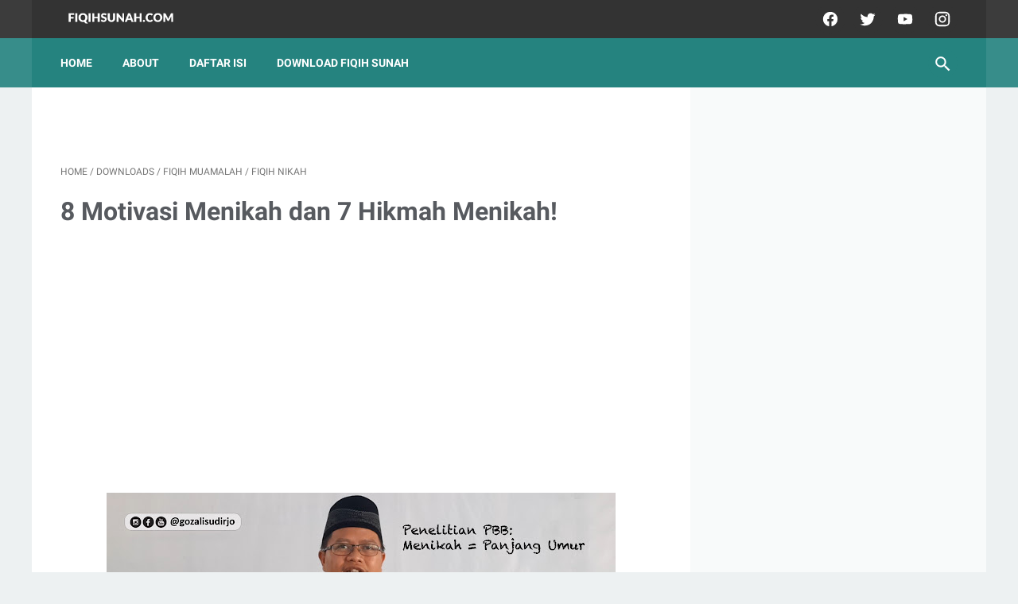

--- FILE ---
content_type: text/html; charset=utf-8
request_url: https://www.google.com/recaptcha/api2/aframe
body_size: 265
content:
<!DOCTYPE HTML><html><head><meta http-equiv="content-type" content="text/html; charset=UTF-8"></head><body><script nonce="gPVTHwcNDebcpns6Bexwxw">/** Anti-fraud and anti-abuse applications only. See google.com/recaptcha */ try{var clients={'sodar':'https://pagead2.googlesyndication.com/pagead/sodar?'};window.addEventListener("message",function(a){try{if(a.source===window.parent){var b=JSON.parse(a.data);var c=clients[b['id']];if(c){var d=document.createElement('img');d.src=c+b['params']+'&rc='+(localStorage.getItem("rc::a")?sessionStorage.getItem("rc::b"):"");window.document.body.appendChild(d);sessionStorage.setItem("rc::e",parseInt(sessionStorage.getItem("rc::e")||0)+1);localStorage.setItem("rc::h",'1769083192269');}}}catch(b){}});window.parent.postMessage("_grecaptcha_ready", "*");}catch(b){}</script></body></html>

--- FILE ---
content_type: text/javascript; charset=UTF-8
request_url: https://www.fiqihsunah.com/feeds/posts/summary/-/Fiqih%20Nikah?alt=json-in-script&orderby=updated&max-results=0&callback=msRandomIndex
body_size: 488
content:
// API callback
msRandomIndex({"version":"1.0","encoding":"UTF-8","feed":{"xmlns":"http://www.w3.org/2005/Atom","xmlns$openSearch":"http://a9.com/-/spec/opensearchrss/1.0/","xmlns$blogger":"http://schemas.google.com/blogger/2008","xmlns$georss":"http://www.georss.org/georss","xmlns$gd":"http://schemas.google.com/g/2005","xmlns$thr":"http://purl.org/syndication/thread/1.0","id":{"$t":"tag:blogger.com,1999:blog-6747333361484430198"},"updated":{"$t":"2025-01-05T12:59:40.615+07:00"},"category":[{"term":"Fiqih Ibadah"},{"term":"Downloads"},{"term":"Fiqih Sholat"},{"term":"Fiqih Thoharoh"},{"term":"Fiqih Muamalah"},{"term":"Fiqih Zakat"},{"term":"Fiqih Nikah"},{"term":"Fiqih Haji Umroh"},{"term":"Fiqih Jenazah"},{"term":"Ushul Fiqih"},{"term":"Fiqih Jumat"},{"term":"Fiqih Shaum"},{"term":"Fiqih Wanita"},{"term":"Fiqih Waris"},{"term":"Konsultasi Syariah"},{"term":"Biografi Ulama"},{"term":"Blog"},{"term":"Fiqih Qurban dan Aqiqoh"},{"term":"Fiqih Riba"},{"term":"Fiqih Sumpah"}],"title":{"type":"text","$t":"Download Fiqih Sunah"},"subtitle":{"type":"html","$t":"Menyajikan Kajian Fiqih Sunah, yang langsung diambil dari buku Aslinya berbahasa Arab. Download Fiqih Sunah DISINI!"},"link":[{"rel":"http://schemas.google.com/g/2005#feed","type":"application/atom+xml","href":"https:\/\/www.fiqihsunah.com\/feeds\/posts\/summary"},{"rel":"self","type":"application/atom+xml","href":"https:\/\/www.blogger.com\/feeds\/6747333361484430198\/posts\/summary\/-\/Fiqih+Nikah?alt=json-in-script\u0026max-results=0\u0026orderby=updated"},{"rel":"alternate","type":"text/html","href":"https:\/\/www.fiqihsunah.com\/search\/label\/Fiqih%20Nikah"},{"rel":"hub","href":"http://pubsubhubbub.appspot.com/"}],"author":[{"name":{"$t":"Unknown"},"email":{"$t":"noreply@blogger.com"},"gd$image":{"rel":"http://schemas.google.com/g/2005#thumbnail","width":"16","height":"16","src":"https:\/\/img1.blogblog.com\/img\/b16-rounded.gif"}}],"generator":{"version":"7.00","uri":"http://www.blogger.com","$t":"Blogger"},"openSearch$totalResults":{"$t":"6"},"openSearch$startIndex":{"$t":"1"},"openSearch$itemsPerPage":{"$t":"0"}}});

--- FILE ---
content_type: text/javascript; charset=UTF-8
request_url: https://www.fiqihsunah.com/feeds/posts/summary/-/Fiqih%20Nikah?alt=json-in-script&callback=bacaJuga&max-results=5
body_size: 3337
content:
// API callback
bacaJuga({"version":"1.0","encoding":"UTF-8","feed":{"xmlns":"http://www.w3.org/2005/Atom","xmlns$openSearch":"http://a9.com/-/spec/opensearchrss/1.0/","xmlns$blogger":"http://schemas.google.com/blogger/2008","xmlns$georss":"http://www.georss.org/georss","xmlns$gd":"http://schemas.google.com/g/2005","xmlns$thr":"http://purl.org/syndication/thread/1.0","id":{"$t":"tag:blogger.com,1999:blog-6747333361484430198"},"updated":{"$t":"2025-01-05T12:59:40.615+07:00"},"category":[{"term":"Fiqih Ibadah"},{"term":"Downloads"},{"term":"Fiqih Sholat"},{"term":"Fiqih Thoharoh"},{"term":"Fiqih Muamalah"},{"term":"Fiqih Zakat"},{"term":"Fiqih Nikah"},{"term":"Fiqih Haji Umroh"},{"term":"Fiqih Jenazah"},{"term":"Ushul Fiqih"},{"term":"Fiqih Jumat"},{"term":"Fiqih Shaum"},{"term":"Fiqih Wanita"},{"term":"Fiqih Waris"},{"term":"Konsultasi Syariah"},{"term":"Biografi Ulama"},{"term":"Blog"},{"term":"Fiqih Qurban dan Aqiqoh"},{"term":"Fiqih Riba"},{"term":"Fiqih Sumpah"}],"title":{"type":"text","$t":"Download Fiqih Sunah"},"subtitle":{"type":"html","$t":"Menyajikan Kajian Fiqih Sunah, yang langsung diambil dari buku Aslinya berbahasa Arab. Download Fiqih Sunah DISINI!"},"link":[{"rel":"http://schemas.google.com/g/2005#feed","type":"application/atom+xml","href":"https:\/\/www.fiqihsunah.com\/feeds\/posts\/summary"},{"rel":"self","type":"application/atom+xml","href":"https:\/\/www.blogger.com\/feeds\/6747333361484430198\/posts\/summary\/-\/Fiqih+Nikah?alt=json-in-script\u0026max-results=5"},{"rel":"alternate","type":"text/html","href":"https:\/\/www.fiqihsunah.com\/search\/label\/Fiqih%20Nikah"},{"rel":"hub","href":"http://pubsubhubbub.appspot.com/"},{"rel":"next","type":"application/atom+xml","href":"https:\/\/www.blogger.com\/feeds\/6747333361484430198\/posts\/summary\/-\/Fiqih+Nikah\/-\/Fiqih+Nikah?alt=json-in-script\u0026start-index=6\u0026max-results=5"}],"author":[{"name":{"$t":"Unknown"},"email":{"$t":"noreply@blogger.com"},"gd$image":{"rel":"http://schemas.google.com/g/2005#thumbnail","width":"16","height":"16","src":"https:\/\/img1.blogblog.com\/img\/b16-rounded.gif"}}],"generator":{"version":"7.00","uri":"http://www.blogger.com","$t":"Blogger"},"openSearch$totalResults":{"$t":"6"},"openSearch$startIndex":{"$t":"1"},"openSearch$itemsPerPage":{"$t":"5"},"entry":[{"id":{"$t":"tag:blogger.com,1999:blog-6747333361484430198.post-4426426443378963463"},"published":{"$t":"2022-11-22T20:58:00.003+07:00"},"updated":{"$t":"2023-01-11T15:32:15.238+07:00"},"category":[{"scheme":"http://www.blogger.com/atom/ns#","term":"Downloads"},{"scheme":"http://www.blogger.com/atom/ns#","term":"Fiqih Nikah"}],"title":{"type":"text","$t":"Akad Bersyarat, Syarat Sah Nikah dan Mahram | Kajian Fiqih Nikah"},"summary":{"type":"text","$t":"Syarat yang wajib dipenuhi, Syarat yg tdk wajib dipenuhi, Syarat yg bermanfaat bagi pihak wanita, Syarat yg dilarang syariat, Larangan nikah syighar.Syarat sah nikah: 1) halal dinikahi (bukan mahram), 2) penyaksian pernikahan. Hukum penyaksian dalam pernikahan. Syarat saksi; integritas moral (‘adalah), kesaksian wanita, merdeka, muslim. Syarat berlakunya akadSyarat akad nikah bersifat mengikat. "},"link":[{"rel":"edit","type":"application/atom+xml","href":"https:\/\/www.blogger.com\/feeds\/6747333361484430198\/posts\/default\/4426426443378963463"},{"rel":"self","type":"application/atom+xml","href":"https:\/\/www.blogger.com\/feeds\/6747333361484430198\/posts\/default\/4426426443378963463"},{"rel":"alternate","type":"text/html","href":"https:\/\/www.fiqihsunah.com\/2022\/11\/akad-bersyarat-syarat-sah-nikah-dan-mahram.html","title":"Akad Bersyarat, Syarat Sah Nikah dan Mahram | Kajian Fiqih Nikah"}],"author":[{"name":{"$t":"Admin "},"uri":{"$t":"http:\/\/www.blogger.com\/profile\/13178357332500857276"},"email":{"$t":"noreply@blogger.com"},"gd$image":{"rel":"http://schemas.google.com/g/2005#thumbnail","width":"32","height":"32","src":"\/\/blogger.googleusercontent.com\/img\/b\/R29vZ2xl\/AVvXsEiDtiBja-xeoXyW_aIUztJBCp0dR4nUIHH1czCsHbjAIBRFNptNv6VilWuihS2MG1ko5azValALk63zP0Rveqp3KUj9mn7vULSwbh7R2Fm6ZYP2YkV8qS6eJwqEAK7RLS8\/s94\/gozali_kar.png"}}],"media$thumbnail":{"xmlns$media":"http://search.yahoo.com/mrss/","url":"https:\/\/blogger.googleusercontent.com\/img\/b\/R29vZ2xl\/AVvXsEi5_qpvlxoIceAOKOYDzXQz0y2axprJjnOgbC8iHWv2csER3G8UgeOIUs9foYymXRxN29kwQsvEG_awiFruYnuX-GSmLp_ZrDHQpm5NkQEyRlxPpZWmP6THrhPzc1qPe7HjfS8zC-qyrSHGK-sremcTT_nwc3yft1mvfFDAspW7EfAe1Wrod_yaNtwalw\/s72-w640-h360-c\/cov_akadbersyarat.jpg","height":"72","width":"72"}},{"id":{"$t":"tag:blogger.com,1999:blog-6747333361484430198.post-4546274641710290232"},"published":{"$t":"2022-11-22T20:45:00.004+07:00"},"updated":{"$t":"2023-01-11T15:31:03.246+07:00"},"category":[{"scheme":"http://www.blogger.com/atom/ns#","term":"Downloads"},{"scheme":"http://www.blogger.com/atom/ns#","term":"Fiqih Nikah"}],"title":{"type":"text","$t":"Ketentuan Akad Nikah, Larangan Mut'ah dan Tahlil | Kajian Fiqih Nikah"},"summary":{"type":"text","$t":"Syarat Ijab dab Qabul, Redaksi akad (Ijab \u0026amp; Qabul), Akad dg selain Bahasa Arab, Pernikahan orang bisu, Bagaimana jika salah satu pihak tdk hadir di tempat? Syarat redaksi ijab dan qabul, Redaksi akad mesti definitifLarangan Mut'ahMut’ah istilah nikah sementara atau terputus, seorang lelaki menikahi perempuan dg jangka waktu tertentu, sehari, seminggu, sebulan atau sementara.Ulama (imam "},"link":[{"rel":"edit","type":"application/atom+xml","href":"https:\/\/www.blogger.com\/feeds\/6747333361484430198\/posts\/default\/4546274641710290232"},{"rel":"self","type":"application/atom+xml","href":"https:\/\/www.blogger.com\/feeds\/6747333361484430198\/posts\/default\/4546274641710290232"},{"rel":"alternate","type":"text/html","href":"https:\/\/www.fiqihsunah.com\/2022\/11\/ketentuan-akad-nikah-larangan-mutah-dan-tahlil.html","title":"Ketentuan Akad Nikah, Larangan Mut'ah dan Tahlil | Kajian Fiqih Nikah"}],"author":[{"name":{"$t":"Admin "},"uri":{"$t":"http:\/\/www.blogger.com\/profile\/13178357332500857276"},"email":{"$t":"noreply@blogger.com"},"gd$image":{"rel":"http://schemas.google.com/g/2005#thumbnail","width":"32","height":"32","src":"\/\/blogger.googleusercontent.com\/img\/b\/R29vZ2xl\/AVvXsEiDtiBja-xeoXyW_aIUztJBCp0dR4nUIHH1czCsHbjAIBRFNptNv6VilWuihS2MG1ko5azValALk63zP0Rveqp3KUj9mn7vULSwbh7R2Fm6ZYP2YkV8qS6eJwqEAK7RLS8\/s94\/gozali_kar.png"}}],"media$thumbnail":{"xmlns$media":"http://search.yahoo.com/mrss/","url":"https:\/\/blogger.googleusercontent.com\/img\/b\/R29vZ2xl\/AVvXsEhx-0ba-3XozACUervKi5d5CFA77ffeter3Pyd5QWh95WErxMOjb15L-3GKx6D_ZoxKWFxDXn86TCNKenDtiXjvuVx2VyJvv7yLdaXTDPOPrU9utMtfsSrh24aGPMml6x6TNQAZgbp02QNOxkLHuQZMBCcbRr7igJMNcfew_i8srjR-AGe6HLdyAFnedQ\/s72-w640-h360-c\/cov_ketentuanakadnikah.jpg","height":"72","width":"72"}},{"id":{"$t":"tag:blogger.com,1999:blog-6747333361484430198.post-8453323018630937899"},"published":{"$t":"2022-10-22T17:29:00.006+07:00"},"updated":{"$t":"2023-01-11T15:27:29.040+07:00"},"category":[{"scheme":"http://www.blogger.com/atom/ns#","term":"Downloads"},{"scheme":"http://www.blogger.com/atom/ns#","term":"Fiqih Nikah"}],"title":{"type":"text","$t":"Meminang dan Akad | Kajian Fiqih Nikah"},"summary":{"type":"text","$t":"Khitbah yaitu meminang atau melamar. Melamar untuk menikah dengan cara yang dikenal di masyarakat. Meminang berarti mengikat atau perjanjian. Khitbah permulaan menuju pernikahan, Allah mensyariatkan khitbah sebelum menikah agar mengenal terlebih dahulu, sesuai fakta dan data yang jelas! Tonton Videonya KLIK DISINIDownload Materinya Klik DISINI\u0026nbsp;Daftar Isi Meminang dan Akad | Kajian Fiqih "},"link":[{"rel":"edit","type":"application/atom+xml","href":"https:\/\/www.blogger.com\/feeds\/6747333361484430198\/posts\/default\/8453323018630937899"},{"rel":"self","type":"application/atom+xml","href":"https:\/\/www.blogger.com\/feeds\/6747333361484430198\/posts\/default\/8453323018630937899"},{"rel":"alternate","type":"text/html","href":"https:\/\/www.fiqihsunah.com\/2022\/10\/meminang-dan-akad-kajian-fiqih-nikah.html","title":"Meminang dan Akad | Kajian Fiqih Nikah"}],"author":[{"name":{"$t":"Admin "},"uri":{"$t":"http:\/\/www.blogger.com\/profile\/13178357332500857276"},"email":{"$t":"noreply@blogger.com"},"gd$image":{"rel":"http://schemas.google.com/g/2005#thumbnail","width":"32","height":"32","src":"\/\/blogger.googleusercontent.com\/img\/b\/R29vZ2xl\/AVvXsEiDtiBja-xeoXyW_aIUztJBCp0dR4nUIHH1czCsHbjAIBRFNptNv6VilWuihS2MG1ko5azValALk63zP0Rveqp3KUj9mn7vULSwbh7R2Fm6ZYP2YkV8qS6eJwqEAK7RLS8\/s94\/gozali_kar.png"}}],"media$thumbnail":{"xmlns$media":"http://search.yahoo.com/mrss/","url":"https:\/\/blogger.googleusercontent.com\/img\/b\/R29vZ2xl\/AVvXsEjx_ywSh_w7PyC0G0iN3qsTyOLJ_Ar_5i5FMnHeRn0zzLSr-Kw-4H2aolUhaVAXRl_BYrWUlBneArLiZqctyd3lCymNUhzK8neuSpS-OjC_tCFDAqFH1ol7OA0cQMy8gXtWFrBh4Z5h_MXqi8oZo08PfX6roz9tpdqk2AN0t-U57PTXzIF9lQkM0O33HQ\/s72-w640-h360-c\/cov_fiqih_meminang.jpg","height":"72","width":"72"}},{"id":{"$t":"tag:blogger.com,1999:blog-6747333361484430198.post-4323481490509032440"},"published":{"$t":"2022-09-01T08:26:00.024+07:00"},"updated":{"$t":"2023-01-11T15:28:26.094+07:00"},"category":[{"scheme":"http://www.blogger.com/atom/ns#","term":"Downloads"},{"scheme":"http://www.blogger.com/atom/ns#","term":"Fiqih Muamalah"},{"scheme":"http://www.blogger.com/atom/ns#","term":"Fiqih Nikah"}],"title":{"type":"text","$t":"7 Nasihat Rasulullah Memilih Pasangan"},"summary":{"type":"text","$t":"7 Nasihat Rasulullah Memilih Pasangan. Dalam keterangan yang ada di Al-Qur’an, setiap manusia sudah ditentukan pasangannya masing-masing oleh Allah SWT. Meskipun demikian, kita sebagai manusia mempunyai satu kewajiban sebelum takdir jodoh itu datang kepada kita yaitu berusaha dan berdoa sekuat mungkin dan selanjutnya bertawakal diri menyerahkan semuanya kepada Allah SWT. Berikut 7 Nasihat "},"link":[{"rel":"edit","type":"application/atom+xml","href":"https:\/\/www.blogger.com\/feeds\/6747333361484430198\/posts\/default\/4323481490509032440"},{"rel":"self","type":"application/atom+xml","href":"https:\/\/www.blogger.com\/feeds\/6747333361484430198\/posts\/default\/4323481490509032440"},{"rel":"alternate","type":"text/html","href":"https:\/\/www.fiqihsunah.com\/2022\/09\/7-nasihat-rasulullah-memilih-pasangan.html","title":"7 Nasihat Rasulullah Memilih Pasangan"}],"author":[{"name":{"$t":"Admin "},"uri":{"$t":"http:\/\/www.blogger.com\/profile\/13178357332500857276"},"email":{"$t":"noreply@blogger.com"},"gd$image":{"rel":"http://schemas.google.com/g/2005#thumbnail","width":"32","height":"32","src":"\/\/blogger.googleusercontent.com\/img\/b\/R29vZ2xl\/AVvXsEiDtiBja-xeoXyW_aIUztJBCp0dR4nUIHH1czCsHbjAIBRFNptNv6VilWuihS2MG1ko5azValALk63zP0Rveqp3KUj9mn7vULSwbh7R2Fm6ZYP2YkV8qS6eJwqEAK7RLS8\/s94\/gozali_kar.png"}}],"media$thumbnail":{"xmlns$media":"http://search.yahoo.com/mrss/","url":"https:\/\/blogger.googleusercontent.com\/img\/b\/R29vZ2xl\/AVvXsEgQ-ilbmIfXjzMDcy81y_wdk8yqA0qDYVZjYrpihQKolgqNb3Wq6c5LCXSYLdajxAV9I2BYUCQJQImRau0WQflg11VWCfIZlhy0O3aIv_XFtH72q8VBR69VKGeUMmxxs7IiVLmdUA_qyTn0j-DWY8r4wpAhQogaqoOH5bSn_LAWlD4u6ODs7wh9dv8sUg\/s72-w640-h356-c\/cov_fiqih_memilih_calon_pasangan.jpg","height":"72","width":"72"}},{"id":{"$t":"tag:blogger.com,1999:blog-6747333361484430198.post-4587396156101043246"},"published":{"$t":"2022-08-06T15:11:00.004+07:00"},"updated":{"$t":"2022-08-06T17:29:44.277+07:00"},"category":[{"scheme":"http://www.blogger.com/atom/ns#","term":"Downloads"},{"scheme":"http://www.blogger.com/atom/ns#","term":"Fiqih Muamalah"},{"scheme":"http://www.blogger.com/atom/ns#","term":"Fiqih Nikah"}],"title":{"type":"text","$t":"8 Motivasi Menikah dan 7 Hikmah Menikah!"},"summary":{"type":"text","$t":"Generasi muda Islam seharunya paham bagaimana mengelola perasaan cinta, sehingga gelora cinta itu tidak menuntunnya pada perilaku maksiat yang dimurkai Allah Ta’ala.Anda pasti tahu bahwa tidak ada obat cinta paling manjur selain pernikahan.“Tidak ada penawar yg lebih manjur bagi dua insan yg saling mencintai dibanding pernikahan“. (HR. Ibnu Majah, Al Hakim, Al Bazzar)Cinta abadi tidak kenal hari,"},"link":[{"rel":"edit","type":"application/atom+xml","href":"https:\/\/www.blogger.com\/feeds\/6747333361484430198\/posts\/default\/4587396156101043246"},{"rel":"self","type":"application/atom+xml","href":"https:\/\/www.blogger.com\/feeds\/6747333361484430198\/posts\/default\/4587396156101043246"},{"rel":"alternate","type":"text/html","href":"https:\/\/www.fiqihsunah.com\/2022\/08\/8-motivasi-menikah-dan-7-hikmah-menikah.html","title":"8 Motivasi Menikah dan 7 Hikmah Menikah!"}],"author":[{"name":{"$t":"Admin "},"uri":{"$t":"http:\/\/www.blogger.com\/profile\/13178357332500857276"},"email":{"$t":"noreply@blogger.com"},"gd$image":{"rel":"http://schemas.google.com/g/2005#thumbnail","width":"32","height":"32","src":"\/\/blogger.googleusercontent.com\/img\/b\/R29vZ2xl\/AVvXsEiDtiBja-xeoXyW_aIUztJBCp0dR4nUIHH1czCsHbjAIBRFNptNv6VilWuihS2MG1ko5azValALk63zP0Rveqp3KUj9mn7vULSwbh7R2Fm6ZYP2YkV8qS6eJwqEAK7RLS8\/s94\/gozali_kar.png"}}],"media$thumbnail":{"xmlns$media":"http://search.yahoo.com/mrss/","url":"https:\/\/blogger.googleusercontent.com\/img\/b\/R29vZ2xl\/AVvXsEiiJEVCCBWVVM5It9hwQ-0J3TM8YHnQhaDuRY4Qo8BgvAxb22JVZBZxtET9zK0uTsNQz5QZc5xhYANbiVmwVhQWN0V2b3CwQNWf6bVENgmqrrrPRzvcD2Rw2pRgSGCLqng6k_zZH--YGCQ8_qnrz9r_1z-owM7wXULvX0pPcnd2tZqjkx1zrLLGikYUbg\/s72-w640-h360-c\/cov_motivasi_hikmah_menikah.jpg","height":"72","width":"72"}}]}});

--- FILE ---
content_type: text/javascript; charset=UTF-8
request_url: https://www.fiqihsunah.com/feeds/posts/summary/-/Fiqih%20Muamalah?alt=json-in-script&callback=bacaJuga&max-results=5
body_size: 3591
content:
// API callback
bacaJuga({"version":"1.0","encoding":"UTF-8","feed":{"xmlns":"http://www.w3.org/2005/Atom","xmlns$openSearch":"http://a9.com/-/spec/opensearchrss/1.0/","xmlns$blogger":"http://schemas.google.com/blogger/2008","xmlns$georss":"http://www.georss.org/georss","xmlns$gd":"http://schemas.google.com/g/2005","xmlns$thr":"http://purl.org/syndication/thread/1.0","id":{"$t":"tag:blogger.com,1999:blog-6747333361484430198"},"updated":{"$t":"2025-01-05T12:59:40.615+07:00"},"category":[{"term":"Fiqih Ibadah"},{"term":"Downloads"},{"term":"Fiqih Sholat"},{"term":"Fiqih Thoharoh"},{"term":"Fiqih Muamalah"},{"term":"Fiqih Zakat"},{"term":"Fiqih Nikah"},{"term":"Fiqih Haji Umroh"},{"term":"Fiqih Jenazah"},{"term":"Ushul Fiqih"},{"term":"Fiqih Jumat"},{"term":"Fiqih Shaum"},{"term":"Fiqih Wanita"},{"term":"Fiqih Waris"},{"term":"Konsultasi Syariah"},{"term":"Biografi Ulama"},{"term":"Blog"},{"term":"Fiqih Qurban dan Aqiqoh"},{"term":"Fiqih Riba"},{"term":"Fiqih Sumpah"}],"title":{"type":"text","$t":"Download Fiqih Sunah"},"subtitle":{"type":"html","$t":"Menyajikan Kajian Fiqih Sunah, yang langsung diambil dari buku Aslinya berbahasa Arab. Download Fiqih Sunah DISINI!"},"link":[{"rel":"http://schemas.google.com/g/2005#feed","type":"application/atom+xml","href":"https:\/\/www.fiqihsunah.com\/feeds\/posts\/summary"},{"rel":"self","type":"application/atom+xml","href":"https:\/\/www.blogger.com\/feeds\/6747333361484430198\/posts\/summary\/-\/Fiqih+Muamalah?alt=json-in-script\u0026max-results=5"},{"rel":"alternate","type":"text/html","href":"https:\/\/www.fiqihsunah.com\/search\/label\/Fiqih%20Muamalah"},{"rel":"hub","href":"http://pubsubhubbub.appspot.com/"},{"rel":"next","type":"application/atom+xml","href":"https:\/\/www.blogger.com\/feeds\/6747333361484430198\/posts\/summary\/-\/Fiqih+Muamalah\/-\/Fiqih+Muamalah?alt=json-in-script\u0026start-index=6\u0026max-results=5"}],"author":[{"name":{"$t":"Unknown"},"email":{"$t":"noreply@blogger.com"},"gd$image":{"rel":"http://schemas.google.com/g/2005#thumbnail","width":"16","height":"16","src":"https:\/\/img1.blogblog.com\/img\/b16-rounded.gif"}}],"generator":{"version":"7.00","uri":"http://www.blogger.com","$t":"Blogger"},"openSearch$totalResults":{"$t":"8"},"openSearch$startIndex":{"$t":"1"},"openSearch$itemsPerPage":{"$t":"5"},"entry":[{"id":{"$t":"tag:blogger.com,1999:blog-6747333361484430198.post-4323481490509032440"},"published":{"$t":"2022-09-01T08:26:00.024+07:00"},"updated":{"$t":"2023-01-11T15:28:26.094+07:00"},"category":[{"scheme":"http://www.blogger.com/atom/ns#","term":"Downloads"},{"scheme":"http://www.blogger.com/atom/ns#","term":"Fiqih Muamalah"},{"scheme":"http://www.blogger.com/atom/ns#","term":"Fiqih Nikah"}],"title":{"type":"text","$t":"7 Nasihat Rasulullah Memilih Pasangan"},"summary":{"type":"text","$t":"7 Nasihat Rasulullah Memilih Pasangan. Dalam keterangan yang ada di Al-Qur’an, setiap manusia sudah ditentukan pasangannya masing-masing oleh Allah SWT. Meskipun demikian, kita sebagai manusia mempunyai satu kewajiban sebelum takdir jodoh itu datang kepada kita yaitu berusaha dan berdoa sekuat mungkin dan selanjutnya bertawakal diri menyerahkan semuanya kepada Allah SWT. Berikut 7 Nasihat "},"link":[{"rel":"edit","type":"application/atom+xml","href":"https:\/\/www.blogger.com\/feeds\/6747333361484430198\/posts\/default\/4323481490509032440"},{"rel":"self","type":"application/atom+xml","href":"https:\/\/www.blogger.com\/feeds\/6747333361484430198\/posts\/default\/4323481490509032440"},{"rel":"alternate","type":"text/html","href":"https:\/\/www.fiqihsunah.com\/2022\/09\/7-nasihat-rasulullah-memilih-pasangan.html","title":"7 Nasihat Rasulullah Memilih Pasangan"}],"author":[{"name":{"$t":"Admin "},"uri":{"$t":"http:\/\/www.blogger.com\/profile\/13178357332500857276"},"email":{"$t":"noreply@blogger.com"},"gd$image":{"rel":"http://schemas.google.com/g/2005#thumbnail","width":"32","height":"32","src":"\/\/blogger.googleusercontent.com\/img\/b\/R29vZ2xl\/AVvXsEiDtiBja-xeoXyW_aIUztJBCp0dR4nUIHH1czCsHbjAIBRFNptNv6VilWuihS2MG1ko5azValALk63zP0Rveqp3KUj9mn7vULSwbh7R2Fm6ZYP2YkV8qS6eJwqEAK7RLS8\/s94\/gozali_kar.png"}}],"media$thumbnail":{"xmlns$media":"http://search.yahoo.com/mrss/","url":"https:\/\/blogger.googleusercontent.com\/img\/b\/R29vZ2xl\/AVvXsEgQ-ilbmIfXjzMDcy81y_wdk8yqA0qDYVZjYrpihQKolgqNb3Wq6c5LCXSYLdajxAV9I2BYUCQJQImRau0WQflg11VWCfIZlhy0O3aIv_XFtH72q8VBR69VKGeUMmxxs7IiVLmdUA_qyTn0j-DWY8r4wpAhQogaqoOH5bSn_LAWlD4u6ODs7wh9dv8sUg\/s72-w640-h356-c\/cov_fiqih_memilih_calon_pasangan.jpg","height":"72","width":"72"}},{"id":{"$t":"tag:blogger.com,1999:blog-6747333361484430198.post-4587396156101043246"},"published":{"$t":"2022-08-06T15:11:00.004+07:00"},"updated":{"$t":"2022-08-06T17:29:44.277+07:00"},"category":[{"scheme":"http://www.blogger.com/atom/ns#","term":"Downloads"},{"scheme":"http://www.blogger.com/atom/ns#","term":"Fiqih Muamalah"},{"scheme":"http://www.blogger.com/atom/ns#","term":"Fiqih Nikah"}],"title":{"type":"text","$t":"8 Motivasi Menikah dan 7 Hikmah Menikah!"},"summary":{"type":"text","$t":"Generasi muda Islam seharunya paham bagaimana mengelola perasaan cinta, sehingga gelora cinta itu tidak menuntunnya pada perilaku maksiat yang dimurkai Allah Ta’ala.Anda pasti tahu bahwa tidak ada obat cinta paling manjur selain pernikahan.“Tidak ada penawar yg lebih manjur bagi dua insan yg saling mencintai dibanding pernikahan“. (HR. Ibnu Majah, Al Hakim, Al Bazzar)Cinta abadi tidak kenal hari,"},"link":[{"rel":"edit","type":"application/atom+xml","href":"https:\/\/www.blogger.com\/feeds\/6747333361484430198\/posts\/default\/4587396156101043246"},{"rel":"self","type":"application/atom+xml","href":"https:\/\/www.blogger.com\/feeds\/6747333361484430198\/posts\/default\/4587396156101043246"},{"rel":"alternate","type":"text/html","href":"https:\/\/www.fiqihsunah.com\/2022\/08\/8-motivasi-menikah-dan-7-hikmah-menikah.html","title":"8 Motivasi Menikah dan 7 Hikmah Menikah!"}],"author":[{"name":{"$t":"Admin "},"uri":{"$t":"http:\/\/www.blogger.com\/profile\/13178357332500857276"},"email":{"$t":"noreply@blogger.com"},"gd$image":{"rel":"http://schemas.google.com/g/2005#thumbnail","width":"32","height":"32","src":"\/\/blogger.googleusercontent.com\/img\/b\/R29vZ2xl\/AVvXsEiDtiBja-xeoXyW_aIUztJBCp0dR4nUIHH1czCsHbjAIBRFNptNv6VilWuihS2MG1ko5azValALk63zP0Rveqp3KUj9mn7vULSwbh7R2Fm6ZYP2YkV8qS6eJwqEAK7RLS8\/s94\/gozali_kar.png"}}],"media$thumbnail":{"xmlns$media":"http://search.yahoo.com/mrss/","url":"https:\/\/blogger.googleusercontent.com\/img\/b\/R29vZ2xl\/AVvXsEiiJEVCCBWVVM5It9hwQ-0J3TM8YHnQhaDuRY4Qo8BgvAxb22JVZBZxtET9zK0uTsNQz5QZc5xhYANbiVmwVhQWN0V2b3CwQNWf6bVENgmqrrrPRzvcD2Rw2pRgSGCLqng6k_zZH--YGCQ8_qnrz9r_1z-owM7wXULvX0pPcnd2tZqjkx1zrLLGikYUbg\/s72-w640-h360-c\/cov_motivasi_hikmah_menikah.jpg","height":"72","width":"72"}},{"id":{"$t":"tag:blogger.com,1999:blog-6747333361484430198.post-3542879958461662774"},"published":{"$t":"2022-05-30T05:34:00.019+07:00"},"updated":{"$t":"2022-08-06T15:18:29.998+07:00"},"category":[{"scheme":"http://www.blogger.com/atom/ns#","term":"Fiqih Haji Umroh"},{"scheme":"http://www.blogger.com/atom/ns#","term":"Fiqih Ibadah"},{"scheme":"http://www.blogger.com/atom/ns#","term":"Fiqih Muamalah"}],"title":{"type":"text","$t":"Inilah Tinjauan Syariat Tentang Dana Talangan Haji"},"summary":{"type":"text","$t":"fiqihsunah.com - Orang yang belum memiliki biaya cukup, bisa mendapatkan nomor porsi untuk mendaftar haji karena ada pihak yang memberikan dana talangan. Namun, jika dana talangan haji menjadi 'bisnis' yang dilakukan bank syariah untuk memberangkatkan orang naik haji, tentunya hal ini dalam praktiknya menyalahi fatwa DSN MUI terkait dana talangan haji dan umroh. Download Materi Fiqih Haji KLIK "},"link":[{"rel":"edit","type":"application/atom+xml","href":"https:\/\/www.blogger.com\/feeds\/6747333361484430198\/posts\/default\/3542879958461662774"},{"rel":"self","type":"application/atom+xml","href":"https:\/\/www.blogger.com\/feeds\/6747333361484430198\/posts\/default\/3542879958461662774"},{"rel":"alternate","type":"text/html","href":"https:\/\/www.fiqihsunah.com\/2022\/06\/inilah-tinjauan-syariat-tentang-dana-talangan-haji.html","title":"Inilah Tinjauan Syariat Tentang Dana Talangan Haji"}],"author":[{"name":{"$t":"Admin "},"uri":{"$t":"http:\/\/www.blogger.com\/profile\/13178357332500857276"},"email":{"$t":"noreply@blogger.com"},"gd$image":{"rel":"http://schemas.google.com/g/2005#thumbnail","width":"32","height":"32","src":"\/\/blogger.googleusercontent.com\/img\/b\/R29vZ2xl\/AVvXsEiDtiBja-xeoXyW_aIUztJBCp0dR4nUIHH1czCsHbjAIBRFNptNv6VilWuihS2MG1ko5azValALk63zP0Rveqp3KUj9mn7vULSwbh7R2Fm6ZYP2YkV8qS6eJwqEAK7RLS8\/s94\/gozali_kar.png"}}],"media$thumbnail":{"xmlns$media":"http://search.yahoo.com/mrss/","url":"https:\/\/blogger.googleusercontent.com\/img\/b\/R29vZ2xl\/AVvXsEipoz33k2iYWy4nUnlbeOPFcyBrhaLofCi3v-tJMiqB7rew_oZ8hwQ5SbdqiRQXzljaMYhC9h8i5vEZPMR2eC_fMA919Qx1r62KhV0srP-Nyaa8xW9bC8Czmz_3XFVk1yMJR3Zd-yDGhR2L9kc4x3NrN5Z5jml7c-JnhVPRWHBQEQjm6pmRFp-MSOlorQ\/s72-w640-h453-c\/fiqih_haji.jpg","height":"72","width":"72"}},{"id":{"$t":"tag:blogger.com,1999:blog-6747333361484430198.post-685413386141610598"},"published":{"$t":"2021-01-05T22:53:00.002+07:00"},"updated":{"$t":"2021-01-05T23:14:07.550+07:00"},"category":[{"scheme":"http://www.blogger.com/atom/ns#","term":"Fiqih Muamalah"},{"scheme":"http://www.blogger.com/atom/ns#","term":"Fiqih Sumpah"}],"title":{"type":"text","$t":"Fiqih Sumpah Materi PowerPoint dan Video"},"summary":{"type":"text","$t":"fiqihsunah.com - Secara Bahasa: Sumpah (al-Aiman) yaitu jamak dari al-yamin artinya tangan kanan. Term lainnya, al-halfu, al-ila’ dan al-qasam.Istilah Syariah, yaitu menekankan sesuatu dengan cara menyebutkan nama\/sifat Allah. Atau akad yang digunakan untuk menguatkan pernyataan bahwa benar-benar akan melaksakan atau meninggalkan sesuatu.\u0026nbsp;Materi selengkapnya silahkan Download DISINI: http:\/\/"},"link":[{"rel":"edit","type":"application/atom+xml","href":"https:\/\/www.blogger.com\/feeds\/6747333361484430198\/posts\/default\/685413386141610598"},{"rel":"self","type":"application/atom+xml","href":"https:\/\/www.blogger.com\/feeds\/6747333361484430198\/posts\/default\/685413386141610598"},{"rel":"alternate","type":"text/html","href":"https:\/\/www.fiqihsunah.com\/2021\/01\/fiqih-sumpah-materi-powerpoint-dan-video.html","title":"Fiqih Sumpah Materi PowerPoint dan Video"}],"author":[{"name":{"$t":"Admin "},"uri":{"$t":"http:\/\/www.blogger.com\/profile\/13178357332500857276"},"email":{"$t":"noreply@blogger.com"},"gd$image":{"rel":"http://schemas.google.com/g/2005#thumbnail","width":"32","height":"32","src":"\/\/blogger.googleusercontent.com\/img\/b\/R29vZ2xl\/AVvXsEiDtiBja-xeoXyW_aIUztJBCp0dR4nUIHH1czCsHbjAIBRFNptNv6VilWuihS2MG1ko5azValALk63zP0Rveqp3KUj9mn7vULSwbh7R2Fm6ZYP2YkV8qS6eJwqEAK7RLS8\/s94\/gozali_kar.png"}}],"media$thumbnail":{"xmlns$media":"http://search.yahoo.com/mrss/","url":"https:\/\/blogger.googleusercontent.com\/img\/b\/R29vZ2xl\/AVvXsEgJpkxW-2v1gBwAnseaU85K1bKz6KdblROd1A1o-K3QzrgYfppM-bnZYqAEhirjXnw_OcrYbHVIHSKNOhHlA0_B0kknsIWKoRTz_RR48HcyAC9hBXEdHl6eZSBEAPvPL5-wJR4wA7wtBc0L\/s72-w640-h360-c\/sumpah4.jpg","height":"72","width":"72"}},{"id":{"$t":"tag:blogger.com,1999:blog-6747333361484430198.post-6173936736658811305"},"published":{"$t":"2018-01-25T16:30:00.002+07:00"},"updated":{"$t":"2019-06-19T06:37:44.346+07:00"},"category":[{"scheme":"http://www.blogger.com/atom/ns#","term":"Downloads"},{"scheme":"http://www.blogger.com/atom/ns#","term":"Fiqih Muamalah"},{"scheme":"http://www.blogger.com/atom/ns#","term":"Fiqih Nikah"}],"title":{"type":"text","$t":"Pernikahan Barokah Menurut Al-Quran dan As-Sunah | Download PowerPoint"},"summary":{"type":"text","$t":"\n\n\n\nfiqihsunah.com - Nikah dalm bahasa artinya adalah : mengumpulkan, menggabungkan atau al wathu’. Adapan secara syariat nikah adalah akad yang menghalalkan laki – laki dan perempuan yang bukan mahram sehingga dengan akad tersebut terjadi hak dan kewajiban antar kedua insan tersebut.\n\nKlik Download Materi DISINI\n\nDalil disyari’atkan menikah\u0026nbsp;\nDalil Quran Surat An–Nisa ayat 3\n\nوَإِنْ خِفْتُمْ"},"link":[{"rel":"edit","type":"application/atom+xml","href":"https:\/\/www.blogger.com\/feeds\/6747333361484430198\/posts\/default\/6173936736658811305"},{"rel":"self","type":"application/atom+xml","href":"https:\/\/www.blogger.com\/feeds\/6747333361484430198\/posts\/default\/6173936736658811305"},{"rel":"alternate","type":"text/html","href":"https:\/\/www.fiqihsunah.com\/2018\/01\/pernikahan-barokah-menurut-al-quran-dan-as-sunah-download.html","title":"Pernikahan Barokah Menurut Al-Quran dan As-Sunah | Download PowerPoint"}],"author":[{"name":{"$t":"Unknown"},"email":{"$t":"noreply@blogger.com"},"gd$image":{"rel":"http://schemas.google.com/g/2005#thumbnail","width":"16","height":"16","src":"https:\/\/img1.blogblog.com\/img\/b16-rounded.gif"}}],"media$thumbnail":{"xmlns$media":"http://search.yahoo.com/mrss/","url":"https:\/\/blogger.googleusercontent.com\/img\/b\/R29vZ2xl\/AVvXsEjOVhdKbDLkQPxj9oL5V5MFdJTphxU3X1VKsvPf1wet1MP8MZgAQmrJVe9L3iB6y6eUqWzLUd5IvIaNWXcHYBjRtzTOfgCXPKnFvHYkW2nMDcd1P0Ah39JW0eFwzgyTpy371Hn4aKoM65u5\/s72-c\/nikah_barokah.png","height":"72","width":"72"}}]}});

--- FILE ---
content_type: text/javascript; charset=UTF-8
request_url: https://www.fiqihsunah.com/feeds/posts/default/-/Fiqih%20Nikah?alt=json-in-script&orderby=updated&start-index=1&max-results=5&callback=msRelatedPosts
body_size: 3381
content:
// API callback
msRelatedPosts({"version":"1.0","encoding":"UTF-8","feed":{"xmlns":"http://www.w3.org/2005/Atom","xmlns$openSearch":"http://a9.com/-/spec/opensearchrss/1.0/","xmlns$blogger":"http://schemas.google.com/blogger/2008","xmlns$georss":"http://www.georss.org/georss","xmlns$gd":"http://schemas.google.com/g/2005","xmlns$thr":"http://purl.org/syndication/thread/1.0","id":{"$t":"tag:blogger.com,1999:blog-6747333361484430198"},"updated":{"$t":"2025-01-05T12:59:40.615+07:00"},"category":[{"term":"Fiqih Ibadah"},{"term":"Downloads"},{"term":"Fiqih Sholat"},{"term":"Fiqih Thoharoh"},{"term":"Fiqih Muamalah"},{"term":"Fiqih Zakat"},{"term":"Fiqih Nikah"},{"term":"Fiqih Haji Umroh"},{"term":"Fiqih Jenazah"},{"term":"Ushul Fiqih"},{"term":"Fiqih Jumat"},{"term":"Fiqih Shaum"},{"term":"Fiqih Wanita"},{"term":"Fiqih Waris"},{"term":"Konsultasi Syariah"},{"term":"Biografi Ulama"},{"term":"Blog"},{"term":"Fiqih Qurban dan Aqiqoh"},{"term":"Fiqih Riba"},{"term":"Fiqih Sumpah"}],"title":{"type":"text","$t":"Download Fiqih Sunah"},"subtitle":{"type":"html","$t":"Menyajikan Kajian Fiqih Sunah, yang langsung diambil dari buku Aslinya berbahasa Arab. Download Fiqih Sunah DISINI!"},"link":[{"rel":"http://schemas.google.com/g/2005#feed","type":"application/atom+xml","href":"https:\/\/www.fiqihsunah.com\/feeds\/posts\/default"},{"rel":"self","type":"application/atom+xml","href":"https:\/\/www.blogger.com\/feeds\/6747333361484430198\/posts\/default\/-\/Fiqih+Nikah?alt=json-in-script\u0026max-results=5\u0026orderby=updated"},{"rel":"alternate","type":"text/html","href":"https:\/\/www.fiqihsunah.com\/search\/label\/Fiqih%20Nikah"},{"rel":"hub","href":"http://pubsubhubbub.appspot.com/"},{"rel":"next","type":"application/atom+xml","href":"https:\/\/www.blogger.com\/feeds\/6747333361484430198\/posts\/default\/-\/Fiqih+Nikah\/-\/Fiqih+Nikah?alt=json-in-script\u0026start-index=6\u0026max-results=5\u0026orderby=updated"}],"author":[{"name":{"$t":"Unknown"},"email":{"$t":"noreply@blogger.com"},"gd$image":{"rel":"http://schemas.google.com/g/2005#thumbnail","width":"16","height":"16","src":"https:\/\/img1.blogblog.com\/img\/b16-rounded.gif"}}],"generator":{"version":"7.00","uri":"http://www.blogger.com","$t":"Blogger"},"openSearch$totalResults":{"$t":"6"},"openSearch$startIndex":{"$t":"1"},"openSearch$itemsPerPage":{"$t":"5"},"entry":[{"id":{"$t":"tag:blogger.com,1999:blog-6747333361484430198.post-4426426443378963463"},"published":{"$t":"2022-11-22T20:58:00.003+07:00"},"updated":{"$t":"2023-01-11T15:32:15.238+07:00"},"category":[{"scheme":"http://www.blogger.com/atom/ns#","term":"Downloads"},{"scheme":"http://www.blogger.com/atom/ns#","term":"Fiqih Nikah"}],"title":{"type":"text","$t":"Akad Bersyarat, Syarat Sah Nikah dan Mahram | Kajian Fiqih Nikah"},"summary":{"type":"text","$t":"Syarat yang wajib dipenuhi, Syarat yg tdk wajib dipenuhi, Syarat yg bermanfaat bagi pihak wanita, Syarat yg dilarang syariat, Larangan nikah syighar.Syarat sah nikah: 1) halal dinikahi (bukan mahram), 2) penyaksian pernikahan. Hukum penyaksian dalam pernikahan. Syarat saksi; integritas moral (‘adalah), kesaksian wanita, merdeka, muslim. Syarat berlakunya akadSyarat akad nikah bersifat mengikat. "},"link":[{"rel":"edit","type":"application/atom+xml","href":"https:\/\/www.blogger.com\/feeds\/6747333361484430198\/posts\/default\/4426426443378963463"},{"rel":"self","type":"application/atom+xml","href":"https:\/\/www.blogger.com\/feeds\/6747333361484430198\/posts\/default\/4426426443378963463"},{"rel":"alternate","type":"text/html","href":"https:\/\/www.fiqihsunah.com\/2022\/11\/akad-bersyarat-syarat-sah-nikah-dan-mahram.html","title":"Akad Bersyarat, Syarat Sah Nikah dan Mahram | Kajian Fiqih Nikah"}],"author":[{"name":{"$t":"Admin "},"uri":{"$t":"http:\/\/www.blogger.com\/profile\/13178357332500857276"},"email":{"$t":"noreply@blogger.com"},"gd$image":{"rel":"http://schemas.google.com/g/2005#thumbnail","width":"32","height":"32","src":"\/\/blogger.googleusercontent.com\/img\/b\/R29vZ2xl\/AVvXsEiDtiBja-xeoXyW_aIUztJBCp0dR4nUIHH1czCsHbjAIBRFNptNv6VilWuihS2MG1ko5azValALk63zP0Rveqp3KUj9mn7vULSwbh7R2Fm6ZYP2YkV8qS6eJwqEAK7RLS8\/s94\/gozali_kar.png"}}],"media$thumbnail":{"xmlns$media":"http://search.yahoo.com/mrss/","url":"https:\/\/blogger.googleusercontent.com\/img\/b\/R29vZ2xl\/AVvXsEi5_qpvlxoIceAOKOYDzXQz0y2axprJjnOgbC8iHWv2csER3G8UgeOIUs9foYymXRxN29kwQsvEG_awiFruYnuX-GSmLp_ZrDHQpm5NkQEyRlxPpZWmP6THrhPzc1qPe7HjfS8zC-qyrSHGK-sremcTT_nwc3yft1mvfFDAspW7EfAe1Wrod_yaNtwalw\/s72-w640-h360-c\/cov_akadbersyarat.jpg","height":"72","width":"72"}},{"id":{"$t":"tag:blogger.com,1999:blog-6747333361484430198.post-4546274641710290232"},"published":{"$t":"2022-11-22T20:45:00.004+07:00"},"updated":{"$t":"2023-01-11T15:31:03.246+07:00"},"category":[{"scheme":"http://www.blogger.com/atom/ns#","term":"Downloads"},{"scheme":"http://www.blogger.com/atom/ns#","term":"Fiqih Nikah"}],"title":{"type":"text","$t":"Ketentuan Akad Nikah, Larangan Mut'ah dan Tahlil | Kajian Fiqih Nikah"},"summary":{"type":"text","$t":"Syarat Ijab dab Qabul, Redaksi akad (Ijab \u0026amp; Qabul), Akad dg selain Bahasa Arab, Pernikahan orang bisu, Bagaimana jika salah satu pihak tdk hadir di tempat? Syarat redaksi ijab dan qabul, Redaksi akad mesti definitifLarangan Mut'ahMut’ah istilah nikah sementara atau terputus, seorang lelaki menikahi perempuan dg jangka waktu tertentu, sehari, seminggu, sebulan atau sementara.Ulama (imam "},"link":[{"rel":"edit","type":"application/atom+xml","href":"https:\/\/www.blogger.com\/feeds\/6747333361484430198\/posts\/default\/4546274641710290232"},{"rel":"self","type":"application/atom+xml","href":"https:\/\/www.blogger.com\/feeds\/6747333361484430198\/posts\/default\/4546274641710290232"},{"rel":"alternate","type":"text/html","href":"https:\/\/www.fiqihsunah.com\/2022\/11\/ketentuan-akad-nikah-larangan-mutah-dan-tahlil.html","title":"Ketentuan Akad Nikah, Larangan Mut'ah dan Tahlil | Kajian Fiqih Nikah"}],"author":[{"name":{"$t":"Admin "},"uri":{"$t":"http:\/\/www.blogger.com\/profile\/13178357332500857276"},"email":{"$t":"noreply@blogger.com"},"gd$image":{"rel":"http://schemas.google.com/g/2005#thumbnail","width":"32","height":"32","src":"\/\/blogger.googleusercontent.com\/img\/b\/R29vZ2xl\/AVvXsEiDtiBja-xeoXyW_aIUztJBCp0dR4nUIHH1czCsHbjAIBRFNptNv6VilWuihS2MG1ko5azValALk63zP0Rveqp3KUj9mn7vULSwbh7R2Fm6ZYP2YkV8qS6eJwqEAK7RLS8\/s94\/gozali_kar.png"}}],"media$thumbnail":{"xmlns$media":"http://search.yahoo.com/mrss/","url":"https:\/\/blogger.googleusercontent.com\/img\/b\/R29vZ2xl\/AVvXsEhx-0ba-3XozACUervKi5d5CFA77ffeter3Pyd5QWh95WErxMOjb15L-3GKx6D_ZoxKWFxDXn86TCNKenDtiXjvuVx2VyJvv7yLdaXTDPOPrU9utMtfsSrh24aGPMml6x6TNQAZgbp02QNOxkLHuQZMBCcbRr7igJMNcfew_i8srjR-AGe6HLdyAFnedQ\/s72-w640-h360-c\/cov_ketentuanakadnikah.jpg","height":"72","width":"72"}},{"id":{"$t":"tag:blogger.com,1999:blog-6747333361484430198.post-4323481490509032440"},"published":{"$t":"2022-09-01T08:26:00.024+07:00"},"updated":{"$t":"2023-01-11T15:28:26.094+07:00"},"category":[{"scheme":"http://www.blogger.com/atom/ns#","term":"Downloads"},{"scheme":"http://www.blogger.com/atom/ns#","term":"Fiqih Muamalah"},{"scheme":"http://www.blogger.com/atom/ns#","term":"Fiqih Nikah"}],"title":{"type":"text","$t":"7 Nasihat Rasulullah Memilih Pasangan"},"summary":{"type":"text","$t":"7 Nasihat Rasulullah Memilih Pasangan. Dalam keterangan yang ada di Al-Qur’an, setiap manusia sudah ditentukan pasangannya masing-masing oleh Allah SWT. Meskipun demikian, kita sebagai manusia mempunyai satu kewajiban sebelum takdir jodoh itu datang kepada kita yaitu berusaha dan berdoa sekuat mungkin dan selanjutnya bertawakal diri menyerahkan semuanya kepada Allah SWT. Berikut 7 Nasihat "},"link":[{"rel":"edit","type":"application/atom+xml","href":"https:\/\/www.blogger.com\/feeds\/6747333361484430198\/posts\/default\/4323481490509032440"},{"rel":"self","type":"application/atom+xml","href":"https:\/\/www.blogger.com\/feeds\/6747333361484430198\/posts\/default\/4323481490509032440"},{"rel":"alternate","type":"text/html","href":"https:\/\/www.fiqihsunah.com\/2022\/09\/7-nasihat-rasulullah-memilih-pasangan.html","title":"7 Nasihat Rasulullah Memilih Pasangan"}],"author":[{"name":{"$t":"Admin "},"uri":{"$t":"http:\/\/www.blogger.com\/profile\/13178357332500857276"},"email":{"$t":"noreply@blogger.com"},"gd$image":{"rel":"http://schemas.google.com/g/2005#thumbnail","width":"32","height":"32","src":"\/\/blogger.googleusercontent.com\/img\/b\/R29vZ2xl\/AVvXsEiDtiBja-xeoXyW_aIUztJBCp0dR4nUIHH1czCsHbjAIBRFNptNv6VilWuihS2MG1ko5azValALk63zP0Rveqp3KUj9mn7vULSwbh7R2Fm6ZYP2YkV8qS6eJwqEAK7RLS8\/s94\/gozali_kar.png"}}],"media$thumbnail":{"xmlns$media":"http://search.yahoo.com/mrss/","url":"https:\/\/blogger.googleusercontent.com\/img\/b\/R29vZ2xl\/AVvXsEgQ-ilbmIfXjzMDcy81y_wdk8yqA0qDYVZjYrpihQKolgqNb3Wq6c5LCXSYLdajxAV9I2BYUCQJQImRau0WQflg11VWCfIZlhy0O3aIv_XFtH72q8VBR69VKGeUMmxxs7IiVLmdUA_qyTn0j-DWY8r4wpAhQogaqoOH5bSn_LAWlD4u6ODs7wh9dv8sUg\/s72-w640-h356-c\/cov_fiqih_memilih_calon_pasangan.jpg","height":"72","width":"72"}},{"id":{"$t":"tag:blogger.com,1999:blog-6747333361484430198.post-8453323018630937899"},"published":{"$t":"2022-10-22T17:29:00.006+07:00"},"updated":{"$t":"2023-01-11T15:27:29.040+07:00"},"category":[{"scheme":"http://www.blogger.com/atom/ns#","term":"Downloads"},{"scheme":"http://www.blogger.com/atom/ns#","term":"Fiqih Nikah"}],"title":{"type":"text","$t":"Meminang dan Akad | Kajian Fiqih Nikah"},"summary":{"type":"text","$t":"Khitbah yaitu meminang atau melamar. Melamar untuk menikah dengan cara yang dikenal di masyarakat. Meminang berarti mengikat atau perjanjian. Khitbah permulaan menuju pernikahan, Allah mensyariatkan khitbah sebelum menikah agar mengenal terlebih dahulu, sesuai fakta dan data yang jelas! Tonton Videonya KLIK DISINIDownload Materinya Klik DISINI\u0026nbsp;Daftar Isi Meminang dan Akad | Kajian Fiqih "},"link":[{"rel":"edit","type":"application/atom+xml","href":"https:\/\/www.blogger.com\/feeds\/6747333361484430198\/posts\/default\/8453323018630937899"},{"rel":"self","type":"application/atom+xml","href":"https:\/\/www.blogger.com\/feeds\/6747333361484430198\/posts\/default\/8453323018630937899"},{"rel":"alternate","type":"text/html","href":"https:\/\/www.fiqihsunah.com\/2022\/10\/meminang-dan-akad-kajian-fiqih-nikah.html","title":"Meminang dan Akad | Kajian Fiqih Nikah"}],"author":[{"name":{"$t":"Admin "},"uri":{"$t":"http:\/\/www.blogger.com\/profile\/13178357332500857276"},"email":{"$t":"noreply@blogger.com"},"gd$image":{"rel":"http://schemas.google.com/g/2005#thumbnail","width":"32","height":"32","src":"\/\/blogger.googleusercontent.com\/img\/b\/R29vZ2xl\/AVvXsEiDtiBja-xeoXyW_aIUztJBCp0dR4nUIHH1czCsHbjAIBRFNptNv6VilWuihS2MG1ko5azValALk63zP0Rveqp3KUj9mn7vULSwbh7R2Fm6ZYP2YkV8qS6eJwqEAK7RLS8\/s94\/gozali_kar.png"}}],"media$thumbnail":{"xmlns$media":"http://search.yahoo.com/mrss/","url":"https:\/\/blogger.googleusercontent.com\/img\/b\/R29vZ2xl\/AVvXsEjx_ywSh_w7PyC0G0iN3qsTyOLJ_Ar_5i5FMnHeRn0zzLSr-Kw-4H2aolUhaVAXRl_BYrWUlBneArLiZqctyd3lCymNUhzK8neuSpS-OjC_tCFDAqFH1ol7OA0cQMy8gXtWFrBh4Z5h_MXqi8oZo08PfX6roz9tpdqk2AN0t-U57PTXzIF9lQkM0O33HQ\/s72-w640-h360-c\/cov_fiqih_meminang.jpg","height":"72","width":"72"}},{"id":{"$t":"tag:blogger.com,1999:blog-6747333361484430198.post-4587396156101043246"},"published":{"$t":"2022-08-06T15:11:00.004+07:00"},"updated":{"$t":"2022-08-06T17:29:44.277+07:00"},"category":[{"scheme":"http://www.blogger.com/atom/ns#","term":"Downloads"},{"scheme":"http://www.blogger.com/atom/ns#","term":"Fiqih Muamalah"},{"scheme":"http://www.blogger.com/atom/ns#","term":"Fiqih Nikah"}],"title":{"type":"text","$t":"8 Motivasi Menikah dan 7 Hikmah Menikah!"},"summary":{"type":"text","$t":"Generasi muda Islam seharunya paham bagaimana mengelola perasaan cinta, sehingga gelora cinta itu tidak menuntunnya pada perilaku maksiat yang dimurkai Allah Ta’ala.Anda pasti tahu bahwa tidak ada obat cinta paling manjur selain pernikahan.“Tidak ada penawar yg lebih manjur bagi dua insan yg saling mencintai dibanding pernikahan“. (HR. Ibnu Majah, Al Hakim, Al Bazzar)Cinta abadi tidak kenal hari,"},"link":[{"rel":"edit","type":"application/atom+xml","href":"https:\/\/www.blogger.com\/feeds\/6747333361484430198\/posts\/default\/4587396156101043246"},{"rel":"self","type":"application/atom+xml","href":"https:\/\/www.blogger.com\/feeds\/6747333361484430198\/posts\/default\/4587396156101043246"},{"rel":"alternate","type":"text/html","href":"https:\/\/www.fiqihsunah.com\/2022\/08\/8-motivasi-menikah-dan-7-hikmah-menikah.html","title":"8 Motivasi Menikah dan 7 Hikmah Menikah!"}],"author":[{"name":{"$t":"Admin "},"uri":{"$t":"http:\/\/www.blogger.com\/profile\/13178357332500857276"},"email":{"$t":"noreply@blogger.com"},"gd$image":{"rel":"http://schemas.google.com/g/2005#thumbnail","width":"32","height":"32","src":"\/\/blogger.googleusercontent.com\/img\/b\/R29vZ2xl\/AVvXsEiDtiBja-xeoXyW_aIUztJBCp0dR4nUIHH1czCsHbjAIBRFNptNv6VilWuihS2MG1ko5azValALk63zP0Rveqp3KUj9mn7vULSwbh7R2Fm6ZYP2YkV8qS6eJwqEAK7RLS8\/s94\/gozali_kar.png"}}],"media$thumbnail":{"xmlns$media":"http://search.yahoo.com/mrss/","url":"https:\/\/blogger.googleusercontent.com\/img\/b\/R29vZ2xl\/AVvXsEiiJEVCCBWVVM5It9hwQ-0J3TM8YHnQhaDuRY4Qo8BgvAxb22JVZBZxtET9zK0uTsNQz5QZc5xhYANbiVmwVhQWN0V2b3CwQNWf6bVENgmqrrrPRzvcD2Rw2pRgSGCLqng6k_zZH--YGCQ8_qnrz9r_1z-owM7wXULvX0pPcnd2tZqjkx1zrLLGikYUbg\/s72-w640-h360-c\/cov_motivasi_hikmah_menikah.jpg","height":"72","width":"72"}}]}});

--- FILE ---
content_type: text/javascript; charset=UTF-8
request_url: https://www.fiqihsunah.com/feeds/posts/summary/-/Downloads?alt=json-in-script&callback=bacaJuga&max-results=5
body_size: 3346
content:
// API callback
bacaJuga({"version":"1.0","encoding":"UTF-8","feed":{"xmlns":"http://www.w3.org/2005/Atom","xmlns$openSearch":"http://a9.com/-/spec/opensearchrss/1.0/","xmlns$blogger":"http://schemas.google.com/blogger/2008","xmlns$georss":"http://www.georss.org/georss","xmlns$gd":"http://schemas.google.com/g/2005","xmlns$thr":"http://purl.org/syndication/thread/1.0","id":{"$t":"tag:blogger.com,1999:blog-6747333361484430198"},"updated":{"$t":"2025-01-05T12:59:40.615+07:00"},"category":[{"term":"Fiqih Ibadah"},{"term":"Downloads"},{"term":"Fiqih Sholat"},{"term":"Fiqih Thoharoh"},{"term":"Fiqih Muamalah"},{"term":"Fiqih Zakat"},{"term":"Fiqih Nikah"},{"term":"Fiqih Haji Umroh"},{"term":"Fiqih Jenazah"},{"term":"Ushul Fiqih"},{"term":"Fiqih Jumat"},{"term":"Fiqih Shaum"},{"term":"Fiqih Wanita"},{"term":"Fiqih Waris"},{"term":"Konsultasi Syariah"},{"term":"Biografi Ulama"},{"term":"Blog"},{"term":"Fiqih Qurban dan Aqiqoh"},{"term":"Fiqih Riba"},{"term":"Fiqih Sumpah"}],"title":{"type":"text","$t":"Download Fiqih Sunah"},"subtitle":{"type":"html","$t":"Menyajikan Kajian Fiqih Sunah, yang langsung diambil dari buku Aslinya berbahasa Arab. Download Fiqih Sunah DISINI!"},"link":[{"rel":"http://schemas.google.com/g/2005#feed","type":"application/atom+xml","href":"https:\/\/www.fiqihsunah.com\/feeds\/posts\/summary"},{"rel":"self","type":"application/atom+xml","href":"https:\/\/www.blogger.com\/feeds\/6747333361484430198\/posts\/summary\/-\/Downloads?alt=json-in-script\u0026max-results=5"},{"rel":"alternate","type":"text/html","href":"https:\/\/www.fiqihsunah.com\/search\/label\/Downloads"},{"rel":"hub","href":"http://pubsubhubbub.appspot.com/"},{"rel":"next","type":"application/atom+xml","href":"https:\/\/www.blogger.com\/feeds\/6747333361484430198\/posts\/summary\/-\/Downloads\/-\/Downloads?alt=json-in-script\u0026start-index=6\u0026max-results=5"}],"author":[{"name":{"$t":"Unknown"},"email":{"$t":"noreply@blogger.com"},"gd$image":{"rel":"http://schemas.google.com/g/2005#thumbnail","width":"16","height":"16","src":"https:\/\/img1.blogblog.com\/img\/b16-rounded.gif"}}],"generator":{"version":"7.00","uri":"http://www.blogger.com","$t":"Blogger"},"openSearch$totalResults":{"$t":"28"},"openSearch$startIndex":{"$t":"1"},"openSearch$itemsPerPage":{"$t":"5"},"entry":[{"id":{"$t":"tag:blogger.com,1999:blog-6747333361484430198.post-5494364512927854982"},"published":{"$t":"2022-12-20T13:21:00.004+07:00"},"updated":{"$t":"2022-12-20T13:28:19.238+07:00"},"category":[{"scheme":"http://www.blogger.com/atom/ns#","term":"Downloads"},{"scheme":"http://www.blogger.com/atom/ns#","term":"Fiqih Riba"}],"title":{"type":"text","$t":"Bahaya Riba dalam Kehidupan Individu dan Masyarakat"},"summary":{"type":"text","$t":"Alhamdulillah bisa berbagi materi kajian Bahaya Riba dalam Kehidupan Individu dan Masyarakat. Materi kajian kuliah fiqih STIQ As-Syifa Subang ke-15.Bahaya riba yang sangat besar ternyata tidak hanya mengancam kehidupan akhirat seorang muslim. Bahaya riba secara nyata juga dapat berdampak buruk bagi kehidupan baik pada tingkat pribadi maupun masyarakat.\u0026nbsp;Bagi seorang pribadi, riba merupakan "},"link":[{"rel":"edit","type":"application/atom+xml","href":"https:\/\/www.blogger.com\/feeds\/6747333361484430198\/posts\/default\/5494364512927854982"},{"rel":"self","type":"application/atom+xml","href":"https:\/\/www.blogger.com\/feeds\/6747333361484430198\/posts\/default\/5494364512927854982"},{"rel":"alternate","type":"text/html","href":"https:\/\/www.fiqihsunah.com\/2022\/12\/bahaya-riba-dalam-kehidupan-individu-dan-masyarakat.html","title":"Bahaya Riba dalam Kehidupan Individu dan Masyarakat"}],"author":[{"name":{"$t":"Admin "},"uri":{"$t":"http:\/\/www.blogger.com\/profile\/13178357332500857276"},"email":{"$t":"noreply@blogger.com"},"gd$image":{"rel":"http://schemas.google.com/g/2005#thumbnail","width":"32","height":"32","src":"\/\/blogger.googleusercontent.com\/img\/b\/R29vZ2xl\/AVvXsEiDtiBja-xeoXyW_aIUztJBCp0dR4nUIHH1czCsHbjAIBRFNptNv6VilWuihS2MG1ko5azValALk63zP0Rveqp3KUj9mn7vULSwbh7R2Fm6ZYP2YkV8qS6eJwqEAK7RLS8\/s94\/gozali_kar.png"}}],"media$thumbnail":{"xmlns$media":"http://search.yahoo.com/mrss/","url":"https:\/\/blogger.googleusercontent.com\/img\/b\/R29vZ2xl\/AVvXsEguQfr-TcBIBJUwNG1Xr4Xe0NNWf8yBsIyhbwTwJFU3XbJJQ3mKFVRkVtBbZf2GPB9vQ-shw1ER8RK2PHYCvqD_Dakx8dB6MRIk4gcSZvnE-WAvZoV8fa-ubvi8twWbVSZMY6iPuLdLSOxWxs7bIJM4nQzgcnuW9BDjgtrE4cvMaIQYgoRquIGuoSKbWQ\/s72-w640-h360-c\/bahaya_riba_dalam_kehidupan.jpg","height":"72","width":"72"}},{"id":{"$t":"tag:blogger.com,1999:blog-6747333361484430198.post-163872407833736280"},"published":{"$t":"2022-11-27T11:19:00.006+07:00"},"updated":{"$t":"2024-03-27T09:24:46.988+07:00"},"category":[{"scheme":"http://www.blogger.com/atom/ns#","term":"Downloads"},{"scheme":"http://www.blogger.com/atom/ns#","term":"Fiqih Thoharoh"}],"title":{"type":"text","$t":"Download Materi Fiqih Mandi Wajib atau Janabat"},"summary":{"type":"text","$t":"Sahabat Fiqih Sunah, Alhamdulillah bisa kembali belajar bersama LTQ Shahibul Quran Subang. Kajian kali berbicara seputar mandi janabat atau mandi besar atau mandi wajib (bahasa Arab: الغسل, translit. al-ghusl‎) adalah mandi atau menuangkan air ke seluruh badan dengan tata cara tertentu untuk menghilangkan hadats besar. Seperti yang disebutkan dalam Al-Quran surat al-Maidah ayat 6: \"Jika kalian "},"link":[{"rel":"edit","type":"application/atom+xml","href":"https:\/\/www.blogger.com\/feeds\/6747333361484430198\/posts\/default\/163872407833736280"},{"rel":"self","type":"application/atom+xml","href":"https:\/\/www.blogger.com\/feeds\/6747333361484430198\/posts\/default\/163872407833736280"},{"rel":"alternate","type":"text/html","href":"https:\/\/www.fiqihsunah.com\/2022\/11\/download-materi-fiqih-mandi-wajib-atau-mandi-janabat.html","title":"Download Materi Fiqih Mandi Wajib atau Janabat"}],"author":[{"name":{"$t":"Admin "},"uri":{"$t":"http:\/\/www.blogger.com\/profile\/13178357332500857276"},"email":{"$t":"noreply@blogger.com"},"gd$image":{"rel":"http://schemas.google.com/g/2005#thumbnail","width":"32","height":"32","src":"\/\/blogger.googleusercontent.com\/img\/b\/R29vZ2xl\/AVvXsEiDtiBja-xeoXyW_aIUztJBCp0dR4nUIHH1czCsHbjAIBRFNptNv6VilWuihS2MG1ko5azValALk63zP0Rveqp3KUj9mn7vULSwbh7R2Fm6ZYP2YkV8qS6eJwqEAK7RLS8\/s94\/gozali_kar.png"}}],"media$thumbnail":{"xmlns$media":"http://search.yahoo.com/mrss/","url":"https:\/\/blogger.googleusercontent.com\/img\/b\/R29vZ2xl\/AVvXsEiHg2LxQVVORPOuWYZo4GcGD_jmnhUrhEHXlmIGEpw5eQrhFTqst2Z-peyxqYBoNypKInEKslw0EYRinI4pARTmZGtmDdLFd9DR3rYJ-om28KN8FQHYeI422i_PPN_Nel7_YE2K5yjBtYxZrj8qGzcmSMQzeSGMb8plKh6kQFMTbYlvwhiWAXx7CvnHwQ\/s72-w640-h360-c\/cov_fiqih_mandi_wajib.jpg","height":"72","width":"72"}},{"id":{"$t":"tag:blogger.com,1999:blog-6747333361484430198.post-4426426443378963463"},"published":{"$t":"2022-11-22T20:58:00.003+07:00"},"updated":{"$t":"2023-01-11T15:32:15.238+07:00"},"category":[{"scheme":"http://www.blogger.com/atom/ns#","term":"Downloads"},{"scheme":"http://www.blogger.com/atom/ns#","term":"Fiqih Nikah"}],"title":{"type":"text","$t":"Akad Bersyarat, Syarat Sah Nikah dan Mahram | Kajian Fiqih Nikah"},"summary":{"type":"text","$t":"Syarat yang wajib dipenuhi, Syarat yg tdk wajib dipenuhi, Syarat yg bermanfaat bagi pihak wanita, Syarat yg dilarang syariat, Larangan nikah syighar.Syarat sah nikah: 1) halal dinikahi (bukan mahram), 2) penyaksian pernikahan. Hukum penyaksian dalam pernikahan. Syarat saksi; integritas moral (‘adalah), kesaksian wanita, merdeka, muslim. Syarat berlakunya akadSyarat akad nikah bersifat mengikat. "},"link":[{"rel":"edit","type":"application/atom+xml","href":"https:\/\/www.blogger.com\/feeds\/6747333361484430198\/posts\/default\/4426426443378963463"},{"rel":"self","type":"application/atom+xml","href":"https:\/\/www.blogger.com\/feeds\/6747333361484430198\/posts\/default\/4426426443378963463"},{"rel":"alternate","type":"text/html","href":"https:\/\/www.fiqihsunah.com\/2022\/11\/akad-bersyarat-syarat-sah-nikah-dan-mahram.html","title":"Akad Bersyarat, Syarat Sah Nikah dan Mahram | Kajian Fiqih Nikah"}],"author":[{"name":{"$t":"Admin "},"uri":{"$t":"http:\/\/www.blogger.com\/profile\/13178357332500857276"},"email":{"$t":"noreply@blogger.com"},"gd$image":{"rel":"http://schemas.google.com/g/2005#thumbnail","width":"32","height":"32","src":"\/\/blogger.googleusercontent.com\/img\/b\/R29vZ2xl\/AVvXsEiDtiBja-xeoXyW_aIUztJBCp0dR4nUIHH1czCsHbjAIBRFNptNv6VilWuihS2MG1ko5azValALk63zP0Rveqp3KUj9mn7vULSwbh7R2Fm6ZYP2YkV8qS6eJwqEAK7RLS8\/s94\/gozali_kar.png"}}],"media$thumbnail":{"xmlns$media":"http://search.yahoo.com/mrss/","url":"https:\/\/blogger.googleusercontent.com\/img\/b\/R29vZ2xl\/AVvXsEi5_qpvlxoIceAOKOYDzXQz0y2axprJjnOgbC8iHWv2csER3G8UgeOIUs9foYymXRxN29kwQsvEG_awiFruYnuX-GSmLp_ZrDHQpm5NkQEyRlxPpZWmP6THrhPzc1qPe7HjfS8zC-qyrSHGK-sremcTT_nwc3yft1mvfFDAspW7EfAe1Wrod_yaNtwalw\/s72-w640-h360-c\/cov_akadbersyarat.jpg","height":"72","width":"72"}},{"id":{"$t":"tag:blogger.com,1999:blog-6747333361484430198.post-4546274641710290232"},"published":{"$t":"2022-11-22T20:45:00.004+07:00"},"updated":{"$t":"2023-01-11T15:31:03.246+07:00"},"category":[{"scheme":"http://www.blogger.com/atom/ns#","term":"Downloads"},{"scheme":"http://www.blogger.com/atom/ns#","term":"Fiqih Nikah"}],"title":{"type":"text","$t":"Ketentuan Akad Nikah, Larangan Mut'ah dan Tahlil | Kajian Fiqih Nikah"},"summary":{"type":"text","$t":"Syarat Ijab dab Qabul, Redaksi akad (Ijab \u0026amp; Qabul), Akad dg selain Bahasa Arab, Pernikahan orang bisu, Bagaimana jika salah satu pihak tdk hadir di tempat? Syarat redaksi ijab dan qabul, Redaksi akad mesti definitifLarangan Mut'ahMut’ah istilah nikah sementara atau terputus, seorang lelaki menikahi perempuan dg jangka waktu tertentu, sehari, seminggu, sebulan atau sementara.Ulama (imam "},"link":[{"rel":"edit","type":"application/atom+xml","href":"https:\/\/www.blogger.com\/feeds\/6747333361484430198\/posts\/default\/4546274641710290232"},{"rel":"self","type":"application/atom+xml","href":"https:\/\/www.blogger.com\/feeds\/6747333361484430198\/posts\/default\/4546274641710290232"},{"rel":"alternate","type":"text/html","href":"https:\/\/www.fiqihsunah.com\/2022\/11\/ketentuan-akad-nikah-larangan-mutah-dan-tahlil.html","title":"Ketentuan Akad Nikah, Larangan Mut'ah dan Tahlil | Kajian Fiqih Nikah"}],"author":[{"name":{"$t":"Admin "},"uri":{"$t":"http:\/\/www.blogger.com\/profile\/13178357332500857276"},"email":{"$t":"noreply@blogger.com"},"gd$image":{"rel":"http://schemas.google.com/g/2005#thumbnail","width":"32","height":"32","src":"\/\/blogger.googleusercontent.com\/img\/b\/R29vZ2xl\/AVvXsEiDtiBja-xeoXyW_aIUztJBCp0dR4nUIHH1czCsHbjAIBRFNptNv6VilWuihS2MG1ko5azValALk63zP0Rveqp3KUj9mn7vULSwbh7R2Fm6ZYP2YkV8qS6eJwqEAK7RLS8\/s94\/gozali_kar.png"}}],"media$thumbnail":{"xmlns$media":"http://search.yahoo.com/mrss/","url":"https:\/\/blogger.googleusercontent.com\/img\/b\/R29vZ2xl\/AVvXsEhx-0ba-3XozACUervKi5d5CFA77ffeter3Pyd5QWh95WErxMOjb15L-3GKx6D_ZoxKWFxDXn86TCNKenDtiXjvuVx2VyJvv7yLdaXTDPOPrU9utMtfsSrh24aGPMml6x6TNQAZgbp02QNOxkLHuQZMBCcbRr7igJMNcfew_i8srjR-AGe6HLdyAFnedQ\/s72-w640-h360-c\/cov_ketentuanakadnikah.jpg","height":"72","width":"72"}},{"id":{"$t":"tag:blogger.com,1999:blog-6747333361484430198.post-8453323018630937899"},"published":{"$t":"2022-10-22T17:29:00.006+07:00"},"updated":{"$t":"2023-01-11T15:27:29.040+07:00"},"category":[{"scheme":"http://www.blogger.com/atom/ns#","term":"Downloads"},{"scheme":"http://www.blogger.com/atom/ns#","term":"Fiqih Nikah"}],"title":{"type":"text","$t":"Meminang dan Akad | Kajian Fiqih Nikah"},"summary":{"type":"text","$t":"Khitbah yaitu meminang atau melamar. Melamar untuk menikah dengan cara yang dikenal di masyarakat. Meminang berarti mengikat atau perjanjian. Khitbah permulaan menuju pernikahan, Allah mensyariatkan khitbah sebelum menikah agar mengenal terlebih dahulu, sesuai fakta dan data yang jelas! Tonton Videonya KLIK DISINIDownload Materinya Klik DISINI\u0026nbsp;Daftar Isi Meminang dan Akad | Kajian Fiqih "},"link":[{"rel":"edit","type":"application/atom+xml","href":"https:\/\/www.blogger.com\/feeds\/6747333361484430198\/posts\/default\/8453323018630937899"},{"rel":"self","type":"application/atom+xml","href":"https:\/\/www.blogger.com\/feeds\/6747333361484430198\/posts\/default\/8453323018630937899"},{"rel":"alternate","type":"text/html","href":"https:\/\/www.fiqihsunah.com\/2022\/10\/meminang-dan-akad-kajian-fiqih-nikah.html","title":"Meminang dan Akad | Kajian Fiqih Nikah"}],"author":[{"name":{"$t":"Admin "},"uri":{"$t":"http:\/\/www.blogger.com\/profile\/13178357332500857276"},"email":{"$t":"noreply@blogger.com"},"gd$image":{"rel":"http://schemas.google.com/g/2005#thumbnail","width":"32","height":"32","src":"\/\/blogger.googleusercontent.com\/img\/b\/R29vZ2xl\/AVvXsEiDtiBja-xeoXyW_aIUztJBCp0dR4nUIHH1czCsHbjAIBRFNptNv6VilWuihS2MG1ko5azValALk63zP0Rveqp3KUj9mn7vULSwbh7R2Fm6ZYP2YkV8qS6eJwqEAK7RLS8\/s94\/gozali_kar.png"}}],"media$thumbnail":{"xmlns$media":"http://search.yahoo.com/mrss/","url":"https:\/\/blogger.googleusercontent.com\/img\/b\/R29vZ2xl\/AVvXsEjx_ywSh_w7PyC0G0iN3qsTyOLJ_Ar_5i5FMnHeRn0zzLSr-Kw-4H2aolUhaVAXRl_BYrWUlBneArLiZqctyd3lCymNUhzK8neuSpS-OjC_tCFDAqFH1ol7OA0cQMy8gXtWFrBh4Z5h_MXqi8oZo08PfX6roz9tpdqk2AN0t-U57PTXzIF9lQkM0O33HQ\/s72-w640-h360-c\/cov_fiqih_meminang.jpg","height":"72","width":"72"}}]}});

--- FILE ---
content_type: text/plain
request_url: https://www.google-analytics.com/j/collect?v=1&_v=j102&a=1867639774&t=pageview&_s=1&dl=https%3A%2F%2Fwww.fiqihsunah.com%2F2022%2F08%2F8-motivasi-menikah-dan-7-hikmah-menikah.html&ul=en-us%40posix&dt=8%20Motivasi%20Menikah%20dan%207%20Hikmah%20Menikah!%20-%20Download%20Fiqih%20Sunah&sr=1280x720&vp=1280x720&_u=IEBAAEABAAAAACAAI~&jid=1508139528&gjid=550490925&cid=988091731.1769083190&tid=UA-111262150-1&_gid=988029387.1769083190&_r=1&_slc=1&z=1509890810
body_size: -451
content:
2,cG-189SY25V12